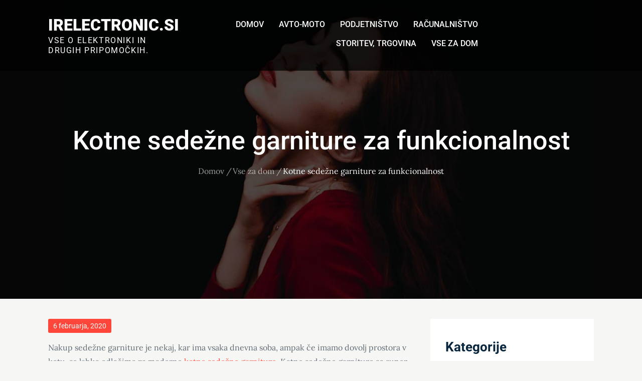

--- FILE ---
content_type: text/css
request_url: https://www.irelectronic.si/wp-content/themes/top-blogger/style.css?ver=1.0.0
body_size: 1424
content:
/**
Theme Name: Top Blogger
Theme URI: https://themepalace.com/downloads/top-blogger/
Author: themepalace
Author URI: https://themepalace.com
Version: 1.0.2
Requires PHP: 5.6
Tested up to: 6.5
Requires at least: 5.0
Template: blogslog
Text Domain: top-blogger
Description: Top Blogger ( Chlid Theme of Blogslog ) is a feature-rich and easy-to-use travel blog theme for professional bloggers. This theme is for you if you want to share your travel expertise, launch your fashion or lifestyle blog, share food recipes, or create beauty and makeup, coaching, or any other niche blog. The theme is mobile-friendly, SEO optimized, Schema friendly, and loads faster to help you rank your website higher on search engines. This theme comes with an Instagram section to flaunt your Instagram posts. Top Blogger is a fully responsive design that always remains mobile-friendly and will render perfectly on all devices.
License: GNU General Public License v3 or later
License URI: http://www.gnu.org/licenses/gpl-3.0.html
Tags: translation-ready, custom-background, theme-options, custom-menu, threaded-comments, featured-images, footer-widgets, editor-style, right-sidebar, full-width-template, two-columns, grid-layout, custom-colors, custom-header, custom-logo, featured-image-header, blog, portfolio, entertainment

This theme, like WordPress, is licensed under the GPL.
Use it to make something cool, have fun, and share what you've learned with others.
*/

#colophon {
    background-color: #000;
    border-top: 2px solid #fff;
    color: #fff;
}

#colophon ul li a,
#colophon .widget-title, 
#colophon .widgettitle,
#colophon p{
    color: #fff;
}

.site-info:before {
    background-color: rgb(255 255 255 / 50%);
}

#featured-introduction-section .entry-container .search-form {
    display: none;
}
.search-menu svg.icon-search {
    fill: #000;
}
svg.icon-search, 
svg.icon-close {
    width: 15px;
    height: 15px;
}
#call-to-action .view-more {
    text-align: center;
    margin-top: 50px;
}
#social-navigation .search-active svg.icon-close {
    display: inline-block;
}
#social-navigation form.search-form {
    min-width: 320px;
}
#sb_instagram .sb_instagram_header {
    text-align: center;
}
#sb_instagram .sb_instagram_header .sbi_header_img {
    float: none;
    margin: 15px auto auto !important;
    display: inline-block;
}
#sb_instagram .sb_instagram_header a {
    float: none;
    display: inline-block;
}
#sb_instagram #sbi_load .sbi_load_btn {
    padding: 14px 30px;
    margin: 30px 0;
    font-size: 14px;
    line-height: 26px;
    min-height: 55px;
    display: inline-block;
    text-transform: uppercase;
    border-radius: 30px;
    min-width: 161px;
    border: none;
    background-color: #fe463a;
    color: #fff;
    position: relative;
    text-align: center;
    font-family: 'Roboto', sans-serif;
    font-weight: 500;
    letter-spacing: 0.05em;
    -webkit-transition: all 0.3s ease-in-out;
    -moz-transition: all 0.3s ease-in-out;
    -ms-transition: all 0.3s ease-in-out;
    -o-transition: all 0.3s ease-in-out;
    transition: all 0.3s ease-in-out;
}
#sb_instagram #sbi_load .sbi_load_btn:hover,
#sb_instagram #sbi_load .sbi_load_btn:focus {
    background-color: #08263d;
    color: #fff;
}

#sb_instagram .sb_instagram_header .sbi_header_text.sbi_no_bio h3 {
    font-size: 32px;
}

.btn:hover, 
.btn:focus {
    text-decoration: none;
}

#featured-introduction-section .overlay {
    opacity: 0;
}

#masthead .social-icons li a {
    line-height: 30px;
}

.site-info {
    text-align: center;
    padding: 10px 0;
    position: relative;
}

@media screen and (min-width: 992px){
    #featured-posts article:before, #featured-posts article.slick-current + article.slick-active + article:before{
        background-color: transparent;
    }

    #call-to-action.page-section {
        padding: 0 0;
    }

    .page-section {
        padding: 40px 0;
    }

}

@media screen and (min-width: 567px){
    .site-logo img {
        max-height: 40px;            
    }
}


@media screen and (min-width: 1024px) {

    .main-navigation ul.nav-menu > li > a {
        padding: 5px 13px;
        font-size: 16px;
        font-weight: 500;
    }

    #social-navigation {
        max-width: 20%;
        width: 20%;
    }

    .site-branding {
        max-width: 20%;
        width: 20%;
        margin-right: 0px;
    }

    .main-navigation {
        max-width: 60%;
        width: 60%;
        text-align: right;
    }

    #featured-introduction-section .entry-title {
        margin-bottom: 0px;
    }
    #masthead {
        background-color: #000000bb;
    }
    #featured-introduction-section .entry-container {
        padding: 50px 0;
        background: #000000bb;
        top: auto;  
        bottom:0;
        right: 0;
        left: 0;
        -webkit-transform: translate(0%,0%);
        -moz-transform: translate(0%,0%);
        -ms-transform: translate(0%,0%);
        -o-transform: translate(0%,0%);
        transform: translate(0%,0%);
    }
    #social-navigation {
        min-height: auto;
    }
    .main-navigation li.social-menu-item {
        display: none;
    }
    #social-navigation .search-active .icon-search {
        display: none;
    }
    #social-navigation #search {
        position: absolute;
        z-index: 30;
        right: 0;
        top: 100%;
        margin-top: 5px;
        display: none;
    }
    #social-navigation form.search-form {
        border: 20px solid #000;
    }
}

@media screen and (max-width: 1023px) {
    .menu-open #search {
        display: block !important;
    }
    .site-branding {
        float: left;
        margin-top: 10px;
    }
}